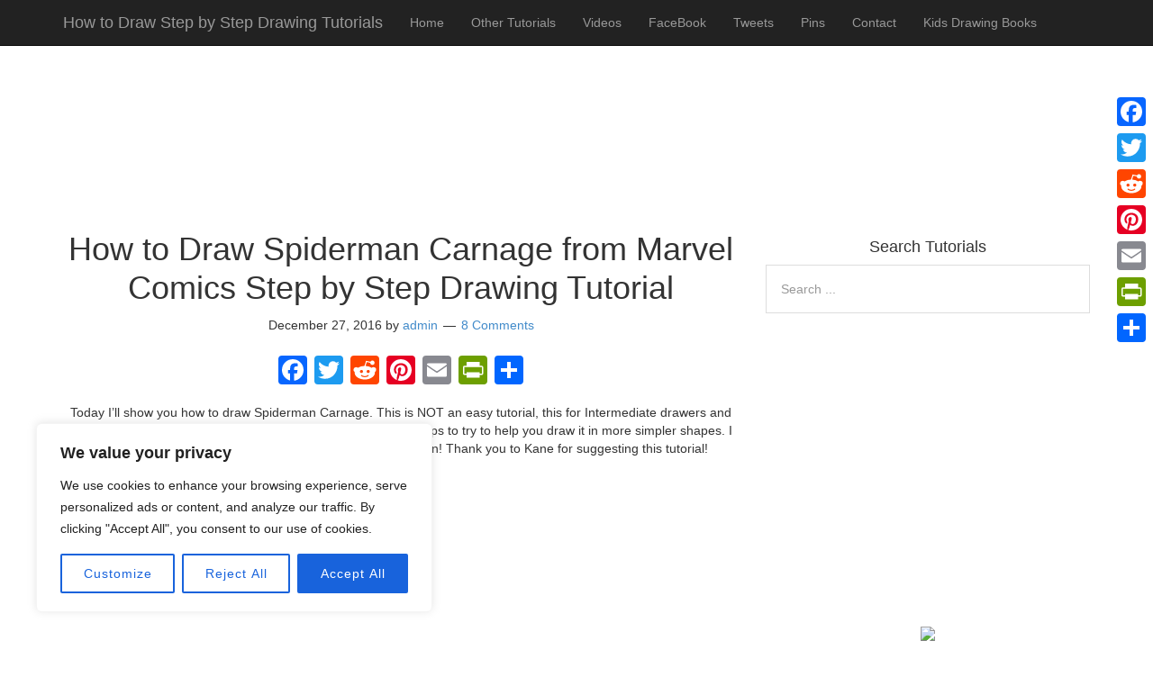

--- FILE ---
content_type: text/html; charset=utf-8
request_url: https://www.google.com/recaptcha/api2/aframe
body_size: 267
content:
<!DOCTYPE HTML><html><head><meta http-equiv="content-type" content="text/html; charset=UTF-8"></head><body><script nonce="obtWz_-WiiBBGy7yNOyxfQ">/** Anti-fraud and anti-abuse applications only. See google.com/recaptcha */ try{var clients={'sodar':'https://pagead2.googlesyndication.com/pagead/sodar?'};window.addEventListener("message",function(a){try{if(a.source===window.parent){var b=JSON.parse(a.data);var c=clients[b['id']];if(c){var d=document.createElement('img');d.src=c+b['params']+'&rc='+(localStorage.getItem("rc::a")?sessionStorage.getItem("rc::b"):"");window.document.body.appendChild(d);sessionStorage.setItem("rc::e",parseInt(sessionStorage.getItem("rc::e")||0)+1);localStorage.setItem("rc::h",'1769076010185');}}}catch(b){}});window.parent.postMessage("_grecaptcha_ready", "*");}catch(b){}</script></body></html>